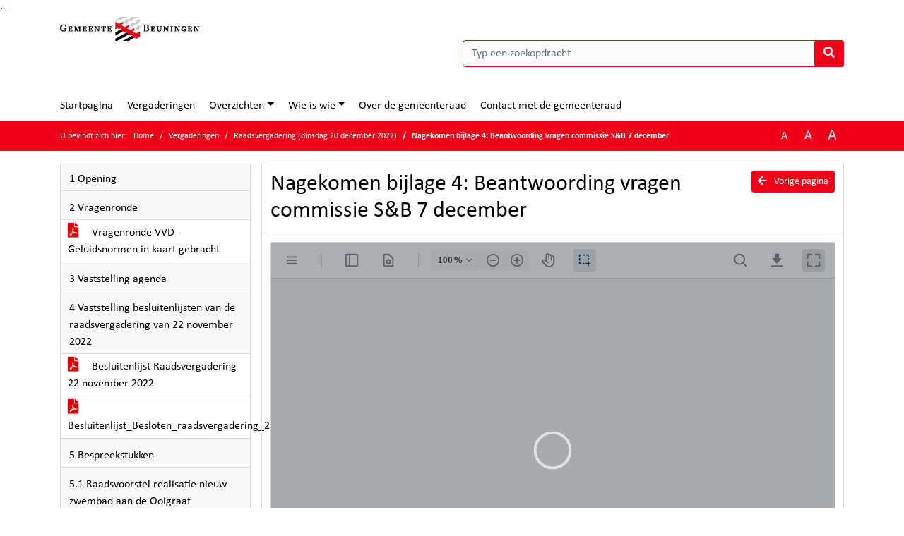

--- FILE ---
content_type: text/html; charset=utf-8
request_url: https://beuningen.bestuurlijkeinformatie.nl/Agenda/Document/153c2c3b-dc44-4115-b7dd-9b8b77ed90ab?documentId=b3eeec0a-6498-469d-ba5f-c636667b85f2&agendaItemId=74ef5dda-cc2e-4fa5-875a-565626c5ea41
body_size: 72094
content:
<!DOCTYPE html>
<html lang="nl">
<head>
    <meta charset="utf-8" />
    <meta name="viewport" content="width=device-width, initial-scale=1.0">
    <title>Document Beuningen - Nagekomen bijlage 4: Beantwoording vragen commissie S&amp;B 7 december  - iBabs Publieksportaal</title>
    <link rel="SHORTCUT ICON" href="/favicon.svg?v=20210707" />
<link rel="icon" type="image/png" sizes="16x16" href="/Images/icons/ibabs/favicon-16x16.png?x46223">
<link rel="icon" type="image/png" sizes="32x32" href="/Images/icons/ibabs/favicon-32x32.png?x46223">
<link rel="icon" type="image/svg+xml" sizes="any" href="/favicon.svg?x46223">
<link rel="apple-touch-icon" href="/favicon.svg?x46223">
<link rel="apple-touch-icon" sizes="152x152" href="/Images/icons/ibabs/touch-icon-ipad.png?x46223">
<link rel="apple-touch-icon" sizes="167x167" href="/Images/icons/ibabs/touch-icon-ipad-retina.png?x46223">
<link rel="apple-touch-icon" sizes="180x180" href="/Images/icons/ibabs/touch-icon-iphone-retina.png?x46223">


    <link href="https://fonts.googleapis.com/css?family=Open+Sans:300,400,600,700,800" rel="stylesheet" />
    <link href="/Content/css?v=D-O9VFCAyJBB8XEPmMsnpG95XXUEHBJPXwTmEDlWT0I1" rel="stylesheet"/>

    <link href='/Content/cssparse?v=GwY4XHn5VbZxFlS8RAaRX5uQYXQffa-el0jQVsPNdzs1' rel='stylesheet' data-include-ie-parse />


<link href='/Content/Fonts/Calibri.css' rel='stylesheet' data-include-ie-parse />
<link href='/Base/SiteCss' rel='stylesheet' data-include-ie-parse />

    

    <script src="/Script/ApplicationInsights"></script>
</head>
<body data-site-name="Beuningen">
    <div id="wrapper">
        <div class="skipcontent">
            <a href="#content" class="btn btn-ris sr-only sr-only-focusable" tabindex="0">Ga naar de inhoud van deze pagina</a>
            <a href="#search-input" class="btn btn-ris sr-only sr-only-focusable" tabindex="0">Ga naar het zoeken</a>
            <a href="#navigation" class="btn btn-ris sr-only sr-only-focusable" tabindex="0">Ga naar het menu</a>
        </div>
        <header id="header">
            <div class="container">
                <div class="row align-items-center">
                    <div class="col-left col-md-6">
                        <div class="d-flex justify-content-between align-items-center">
                            <div class="logo">
                                <a href="#" id="logo" >
                                        <img alt="Logo Beuningen" src="[data-uri]" />
                                </a>
                            </div>
                            <div class="d-block d-md-none">
                                <button type="button" class="navbar-toggler collapsed" data-toggle="collapse" data-target="#navbar" aria-expanded="false" aria-controls="navbar">
                                    <span class="navbar-toggler-icon" aria-hidden="true"></span>
                                    <span class="navbar-toggler-text">Menu</span>
                                </button>
                            </div>
                        </div>
                    </div>
                    <div class="col-right col-md-6">
                        <div class="form-inline justify-content-end d-none d-md-flex search-box">
                            <label class="sr-only" for="search-input">Zoeken naar</label>
                            <input class="form-control input-search" id="search-input" name="search" type="text" placeholder="Typ een zoekopdracht" aria-label="Typ een zoekopdracht" data-search-url="/Search" />
                            <button class="btn btn-search" type="button" id="search-button" aria-label="Nu zoeken">
                                <i class="fas fa-search" aria-hidden="true"></i>
                            </button>
                        </div>
                    </div>
                </div>
            </div>
        </header>
        <nav id="navigation" class="navbar navbar-expand-md">
            <div class="container">
                <div id="navbar" class="collapse navbar-collapse">
                    <ul class="navbar-nav mr-auto">
                        <li class="nav-item" id="nav-item-dashboard">
                            <a href="/" class="nav-link">Startpagina</a>
                        </li>
                        <li class="nav-item" id="nav-item-calendar">
                            <a href="/Calendar" class="nav-link">Vergaderingen</a>
                        </li>
                            <li class="nav-item dropdown" id="nav-item-report">
                                <a href="#" class="nav-link dropdown-toggle" data-toggle="dropdown" aria-haspopup="true" aria-expanded="false" id="nav-link-report">Overzichten</a>
                                <div class="dropdown-menu" aria-labelledby="nav-link-report">
                                    <a class="dropdown-item" href="/Reports">Overzichten</a>
                                        <a class="dropdown-item ml-md-3" href="/Reports/Details/ef9c7173-e1ec-47cc-915e-f3ca1e614e8f">Amendementen</a>
                                        <a class="dropdown-item ml-md-3" href="/Reports/Details/1f5228a7-7bd9-4852-8592-3997a2d4a6cc">B&amp;W-besluitenlijst openbaar</a>
                                        <a class="dropdown-item ml-md-3" href="/Reports/Details/83b84132-3455-439a-b9aa-4717fd484a1c">Gereedschapskist raadsleden</a>
                                        <a class="dropdown-item ml-md-3" href="/Reports/Details/be680426-eeea-4ab8-8745-30e0be58a233">Moties</a>
                                        <a class="dropdown-item ml-md-3" href="/Reports/Details/537785c6-623f-4de4-b031-d5327af5bdcb">Raads Ingekomen stukken &amp; Mededelingen </a>
                                        <a class="dropdown-item ml-md-3" href="/Reports/Details/0c41d396-e7e3-456c-aee3-ff27926dbf1f">Rekenkameronderzoeken en – brieven</a>
                                        <a class="dropdown-item ml-md-3" href="/Reports/Details/43d6dc1b-58c3-4ab0-b7b3-2162d4a9b55e">Schriftelijke vragen art. 39</a>
                                        <a class="dropdown-item ml-md-3" href="/Reports/Details/6d517ab6-d8db-4d88-bb73-c73a330a505e">Technische vragen</a>
                                        <a class="dropdown-item ml-md-3" href="/Reports/Details/e9837d36-b00c-40ba-b4e6-16a3db05e6f9">Termijnagenda Raad</a>
                                        <a class="dropdown-item ml-md-3" href="/Reports/Details/c548d507-6d39-4ed3-a93e-dc2b5ceaa7f1">Toezeggingen</a>
                                        <a class="dropdown-item ml-md-3" href="/Reports/Details/6c5bc932-1db3-4af8-ae70-61f905ef9a38">Vergaderschema </a>
                                        <a class="dropdown-item ml-md-3" href="/Reports/Details/4c9957bf-8c30-4b94-aa49-983cc343a2e3">Themapagina&#39;s</a>
                                </div>
                            </li>
                                                                                                        <li class="nav-item dropdown" id="nav-item-people">
                                    <a href="#" class="nav-link dropdown-toggle" data-toggle="dropdown" aria-haspopup="true" aria-expanded="false" id="nav-link-people">Wie is wie</a>
                                    <div class="dropdown-menu" aria-labelledby="nav-link-people">
                                        <a class="dropdown-item" href="/People">Wie is wie</a>
                                            <a class="dropdown-item ml-md-3" href="/People/Profiles/bf91a308-848a-4b4f-9e13-3852561588ef">Gemeenteraad</a>
                                            <a class="dropdown-item ml-md-3" href="/People/Profiles/063bf3dc-4be3-47b2-92cd-8842975bd882">Commissieleden</a>
                                            <a class="dropdown-item ml-md-3" href="/People/Profiles/df03c6f4-f2b8-48b0-8fbe-d344bf65719c">Rekenkamer Beuningen</a>
                                    </div>
                                </li>
                                                                            <li class="nav-item" id="nav-item-help">
                                <a href="/Help" class="nav-link">Over de gemeenteraad</a>
                            </li>
                                                    <li class="nav-item" id="nav-item-contact">
                                <a href="/Contact" class="nav-link">Contact met de gemeenteraad</a>
                            </li>
                    </ul>
                </div>
            </div>
        </nav>
        <div id="mobile-searchbox" class="d-block d-md-none">
            <div class="container">
                <div class="row align-items-center">
                    <div class="col">
                        <div class="form-inline justify-content-end search-box">
                            <input class="form-control input-search" id="search-input-sm" name="search" type="text" placeholder="Typ een zoekopdracht" aria-label="Typ een zoekopdracht" data-search-url="/Search" />
                            <button class="btn btn-search" type="button" id="search-button-sm" aria-label="Nu zoeken">
                                <i class="fas fa-search" aria-hidden="true"></i>
                            </button>
                        </div>
                    </div>
                </div>
            </div>
        </div>
        <div id="breadcrumb">
            <div class="container">
                <nav class="navbar navbar-expand-md" aria-label="Kruimelpad">
                    <span class="breadcrumb-pre-text">
                        U bevindt zich hier:
                    </span>
                    <ol class="breadcrumb mr-auto">
                        <li class="breadcrumb-item">
                            <a href="/">Home</a>
                        </li>
                        
    <li class="breadcrumb-item">
        <a href="/Calendar">
            Vergaderingen
        </a>
    </li>
    <li class="breadcrumb-item">
        <a href="/Agenda/Index/153c2c3b-dc44-4115-b7dd-9b8b77ed90ab">
            Raadsvergadering (dinsdag 20 december 2022)
        </a>
    </li>
    <li class="breadcrumb-item active document-title" aria-current="page">
        Nagekomen bijlage 4: Beantwoording vragen commissie S&amp;B 7 december 
    </li>

                    </ol>
                    <div class="font-size">
                        <ul>
                            <li class="align-middle">
                                <button type="button" data-size="1.0" aria-label="Zet de tekst in de originele tekst grootte." aria-pressed="true">A</button>
                            </li>
                            <li class="align-middle">
                                <button type="button" data-size="1.2" aria-label="Vergroot de tekst met 20% ten opzichte van de originele tekst grootte." aria-pressed="false">A</button>
                            </li>
                            <li class="align-middle">
                                <button type="button" data-size="1.4" aria-label="Vergroot de tekst met 40% ten opzichte van de originele tekst grootte." aria-pressed="false">A</button>
                            </li>
                        </ul>
                    </div>
                </nav>
            </div>
        </div>
        <main id="content" class="d-flex">
            <div class="container d-flex align-items-stretch flex-fill">
                


<div class="row maincontent sidecontent-left align-items-stretch flex-fill">
    <aside class="col-md-3 col-lg-3" id="sidecontent-left">
        <div class="filterWidget widget">
                                <div class="widgetLabel agenda-item" tabindex="0">
                        <div class="heading1">
                            1 Opening
                        </div>
                    </div>
                    <div class="widgetLabel agenda-item" tabindex="0">
                        <div class="heading1">
                            2 Vragenronde
                        </div>
                    </div>
                        <div class="widgetContent">
                            <div class="attachments d-flex flex-column">
                                    <a href="#" class="" data-document-id="fea62ca9-aed0-41ac-b17b-082ca8be82d3" data-document-type="pdf" data-document-url="/Document/LoadAgendaItemDocument/fea62ca9-aed0-41ac-b17b-082ca8be82d3?agendaItemId=1623c37f-899f-4444-a411-2b0d9677f1b8">
                                        <span class="icon pdf" aria-label="pdf" role="img"></span>
                                        Vragenronde VVD -  Geluidsnormen in kaart gebracht
                                    </a>
                            </div>
                        </div>
                    <div class="widgetLabel agenda-item" tabindex="0">
                        <div class="heading1">
                            3 Vaststelling agenda
                        </div>
                    </div>
                    <div class="widgetLabel agenda-item" tabindex="0">
                        <div class="heading1">
                            4 Vaststelling besluitenlijsten van de raadsvergadering van 22 november 2022
                        </div>
                    </div>
                        <div class="widgetContent">
                            <div class="attachments d-flex flex-column">
                                    <a href="#" class="" data-document-id="cc9d9a00-cca7-47fc-bca5-282f49061227" data-document-type="pdf" data-document-url="/Document/LoadAgendaItemDocument/cc9d9a00-cca7-47fc-bca5-282f49061227?agendaItemId=62c03844-1304-4b6f-a588-74881b0e91a0">
                                        <span class="icon pdf" aria-label="pdf" role="img"></span>
                                        Besluitenlijst Raadsvergadering 22 november 2022
                                    </a>
                                    <a href="#" class="" data-document-id="f6c44659-9a9f-4ce2-bc62-f2fc114485cb" data-document-type="pdf" data-document-url="/Document/LoadAgendaItemDocument/f6c44659-9a9f-4ce2-bc62-f2fc114485cb?agendaItemId=62c03844-1304-4b6f-a588-74881b0e91a0">
                                        <span class="icon pdf" aria-label="pdf" role="img"></span>
                                        Besluitenlijst_Besloten_raadsvergadering_22_november_2022
                                    </a>
                            </div>
                        </div>
                    <div class="widgetLabel agenda-item" tabindex="0">
                        <div class="heading1">
                            5 Bespreekstukken
                        </div>
                    </div>
                    <div class="widgetLabel agenda-item" tabindex="0">
                        <div class="heading1">
                            5.1 Raadsvoorstel realisatie nieuw zwembad aan de Ooigraaf
                        </div>
                    </div>
                        <div class="widgetContent">
                            <div class="attachments d-flex flex-column">
                                    <a href="#" class="" data-document-id="5fb78aa4-7926-46eb-a3aa-19509641a26b" data-document-type="pdf" data-document-url="/Document/LoadAgendaItemDocument/5fb78aa4-7926-46eb-a3aa-19509641a26b?agendaItemId=74ef5dda-cc2e-4fa5-875a-565626c5ea41">
                                        <span class="icon pdf" aria-label="pdf" role="img"></span>
                                        Raadsvoorstel realisatie nieuw zwembad aan de Ooigraaf
                                    </a>
                                    <a href="#" class="" data-document-id="edb39413-6e16-48d0-a843-12b115218ee0" data-document-type="pdf" data-document-url="/Document/LoadAgendaItemDocument/edb39413-6e16-48d0-a843-12b115218ee0?agendaItemId=74ef5dda-cc2e-4fa5-875a-565626c5ea41">
                                        <span class="icon pdf" aria-label="pdf" role="img"></span>
                                        Bijlage 1 Programma van Eisen
                                    </a>
                                    <a href="#" class="" data-document-id="fce923f1-9e5a-4f0f-a097-6c4f5496fedc" data-document-type="pdf" data-document-url="/Document/LoadAgendaItemDocument/fce923f1-9e5a-4f0f-a097-6c4f5496fedc?agendaItemId=74ef5dda-cc2e-4fa5-875a-565626c5ea41">
                                        <span class="icon pdf" aria-label="pdf" role="img"></span>
                                        Bijlage 2 Eindrapportage Synarchis
                                    </a>
                                    <a href="#" class="" data-document-id="a777edbb-daae-48ec-bfcf-c271746ab922" data-document-type="pdf" data-document-url="/Document/LoadAgendaItemDocument/a777edbb-daae-48ec-bfcf-c271746ab922?agendaItemId=74ef5dda-cc2e-4fa5-875a-565626c5ea41">
                                        <span class="icon pdf" aria-label="pdf" role="img"></span>
                                        Bijlage 3 Aanbestedingsstrategie
                                    </a>
                                    <a href="#" class="" data-document-id="9ea20b93-0ce6-4b97-b35d-6957c2aaf541" data-document-type="pdf" data-document-url="/Document/LoadAgendaItemDocument/9ea20b93-0ce6-4b97-b35d-6957c2aaf541?agendaItemId=74ef5dda-cc2e-4fa5-875a-565626c5ea41">
                                        <span class="icon pdf" aria-label="pdf" role="img"></span>
                                        Bijlage 4 Locatiestudie Ooigraaf
                                    </a>
                                    <a href="#" class="" data-document-id="47ee06dc-8ed3-4a36-9624-510f6df51ede" data-document-type="pdf" data-document-url="/Document/LoadAgendaItemDocument/47ee06dc-8ed3-4a36-9624-510f6df51ede?agendaItemId=74ef5dda-cc2e-4fa5-875a-565626c5ea41">
                                        <span class="icon pdf" aria-label="pdf" role="img"></span>
                                        Bijlage 5 dekkingsvoorstel
                                    </a>
                                    <a href="#" class="" data-document-id="f37ecda6-948c-455c-a46e-c5e0854c414c" data-document-type="pdf" data-document-url="/Document/LoadAgendaItemDocument/f37ecda6-948c-455c-a46e-c5e0854c414c?agendaItemId=74ef5dda-cc2e-4fa5-875a-565626c5ea41">
                                        <span class="icon pdf" aria-label="pdf" role="img"></span>
                                        Nagekomen bijlage 1 memo plusoptie peuterbad 
                                    </a>
                                    <a href="#" class="" data-document-id="b2d5eb7e-7929-4d03-8283-8e5fc4628208" data-document-type="pdf" data-document-url="/Document/LoadAgendaItemDocument/b2d5eb7e-7929-4d03-8283-8e5fc4628208?agendaItemId=74ef5dda-cc2e-4fa5-875a-565626c5ea41">
                                        <span class="icon pdf" aria-label="pdf" role="img"></span>
                                        Nagekomen bijlage 2 overzicht overdekte zwembaden omgeving Beuningen 
                                    </a>
                                    <a href="#" class="" data-document-id="c9ab0817-b0d5-4e71-ae48-231053cb5fc1" data-document-type="pdf" data-document-url="/Document/LoadAgendaItemDocument/c9ab0817-b0d5-4e71-ae48-231053cb5fc1?agendaItemId=74ef5dda-cc2e-4fa5-875a-565626c5ea41">
                                        <span class="icon pdf" aria-label="pdf" role="img"></span>
                                        Nagekomen bijlage 3 (update) Brief van inwoners verzoek tot starten participatietraject ontwikkeling zwembad en inrichting terrein rondom het zwembad
                                    </a>
                                    <a href="#" class="active" data-document-id="b3eeec0a-6498-469d-ba5f-c636667b85f2" data-document-type="pdf" data-document-url="/Document/LoadAgendaItemDocument/b3eeec0a-6498-469d-ba5f-c636667b85f2?agendaItemId=74ef5dda-cc2e-4fa5-875a-565626c5ea41">
                                        <span class="icon pdf" aria-label="pdf" role="img"></span>
                                        Nagekomen bijlage 4: Beantwoording vragen commissie S&amp;B 7 december 
                                    </a>
                                    <a href="#" class="" data-document-id="306afa25-e0e1-44fb-b2c4-d5eac2849b89" data-document-type="pdf" data-document-url="/Document/LoadAgendaItemDocument/306afa25-e0e1-44fb-b2c4-d5eac2849b89?agendaItemId=74ef5dda-cc2e-4fa5-875a-565626c5ea41">
                                        <span class="icon pdf" aria-label="pdf" role="img"></span>
                                        Amendement zwembad - toevoegen plus opties aan basisconcept
                                    </a>
                            </div>
                        </div>
                    <div class="widgetLabel agenda-item" tabindex="0">
                        <div class="heading1">
                            5.2 Raadsvoorstel Vaststellen Beleidsplan water en riolering 2023-2027 en gerelateerde verordeningen
                        </div>
                    </div>
                        <div class="widgetContent">
                            <div class="attachments d-flex flex-column">
                                    <a href="#" class="" data-document-id="dc2dab2e-ac97-4d8f-b3e2-a66e56909f25" data-document-type="pdf" data-document-url="/Document/LoadAgendaItemDocument/dc2dab2e-ac97-4d8f-b3e2-a66e56909f25?agendaItemId=55961165-fb9f-4e01-a762-ed70b3e90159">
                                        <span class="icon pdf" aria-label="pdf" role="img"></span>
                                        Raadsvoorstel Vaststellen Beleidsplan water en riolering 2023-2027 en gerelateerde verordeningen
                                    </a>
                                    <a href="#" class="" data-document-id="c7015b85-2c61-4486-95d9-b774cccb131b" data-document-type="pdf" data-document-url="/Document/LoadAgendaItemDocument/c7015b85-2c61-4486-95d9-b774cccb131b?agendaItemId=55961165-fb9f-4e01-a762-ed70b3e90159">
                                        <span class="icon pdf" aria-label="pdf" role="img"></span>
                                        01 Beleidsplan water en riolering 2023-2027
                                    </a>
                                    <a href="#" class="" data-document-id="42455f08-a1ad-4daa-8f68-0d48701c6a76" data-document-type="pdf" data-document-url="/Document/LoadAgendaItemDocument/42455f08-a1ad-4daa-8f68-0d48701c6a76?agendaItemId=55961165-fb9f-4e01-a762-ed70b3e90159">
                                        <span class="icon pdf" aria-label="pdf" role="img"></span>
                                        02 Verordening op de afvoer van hemel- en grondwater 2023
                                    </a>
                                    <a href="#" class="" data-document-id="d225721a-d24f-4a7b-b77c-25d54dcce51f" data-document-type="pdf" data-document-url="/Document/LoadAgendaItemDocument/d225721a-d24f-4a7b-b77c-25d54dcce51f?agendaItemId=55961165-fb9f-4e01-a762-ed70b3e90159">
                                        <span class="icon pdf" aria-label="pdf" role="img"></span>
                                        03 Stimuleringsregeling afkoppeling hemelwater 2023
                                    </a>
                                    <a href="#" class="" data-document-id="eb92a640-5b5a-4774-92c7-4fdaa93f882c" data-document-type="pdf" data-document-url="/Document/LoadAgendaItemDocument/eb92a640-5b5a-4774-92c7-4fdaa93f882c?agendaItemId=55961165-fb9f-4e01-a762-ed70b3e90159">
                                        <span class="icon pdf" aria-label="pdf" role="img"></span>
                                        04 Rioolaansluitverordening 2023
                                    </a>
                                    <a href="#" class="" data-document-id="8e736844-2faf-488b-b59b-fbe7717a86d6" data-document-type="pdf" data-document-url="/Document/LoadAgendaItemDocument/8e736844-2faf-488b-b59b-fbe7717a86d6?agendaItemId=55961165-fb9f-4e01-a762-ed70b3e90159">
                                        <span class="icon pdf" aria-label="pdf" role="img"></span>
                                        Versie 3 Amendement op criteria aanvraag stimuleringsregeling afkoppeling regenwater
                                    </a>
                            </div>
                        </div>
                    <div class="widgetLabel agenda-item" tabindex="0">
                        <div class="heading1">
                            5.3 Raadsvoorstel bestemmingsplan Kennedysingel - Notaris Stephanus Roesstraat Winssen
                        </div>
                    </div>
                        <div class="widgetContent">
                            <div class="attachments d-flex flex-column">
                                    <a href="#" class="" data-document-id="620894b8-223e-429b-882c-f786e3dfb476" data-document-type="pdf" data-document-url="/Document/LoadAgendaItemDocument/620894b8-223e-429b-882c-f786e3dfb476?agendaItemId=8b38a2a4-ba19-464e-a85d-753a6f266e4e">
                                        <span class="icon pdf" aria-label="pdf" role="img"></span>
                                        Raadsvoorstel bestemmingsplan Kennedysingel - Notaris Stephanus Roesstraat Winssen
                                    </a>
                                    <a href="#" class="" data-document-id="a12c9f76-16e0-4d2c-9daf-85d5f84de2c2" data-document-type="pdf" data-document-url="/Document/LoadAgendaItemDocument/a12c9f76-16e0-4d2c-9daf-85d5f84de2c2?agendaItemId=8b38a2a4-ba19-464e-a85d-753a6f266e4e">
                                        <span class="icon pdf" aria-label="pdf" role="img"></span>
                                        Bijlage 1 Bestemmingsplan Kennedysingel - Notaris Stephanus Roesstraat Winssen 
                                    </a>
                                    <a href="https://api1.ibabs.eu/publicdownload.aspx?site=Beuningen&amp;id=337deeb5-aad9-4937-9ea2-c140282d4120" class="" data-document-id="337deeb5-aad9-4937-9ea2-c140282d4120" data-document-type="pdf" data-document-url="/Document/LoadAgendaItemDocument/337deeb5-aad9-4937-9ea2-c140282d4120?agendaItemId=8b38a2a4-ba19-464e-a85d-753a6f266e4e">
                                        <span class="icon pdf" aria-label="pdf" role="img"></span>
                                        Bijlage 2 bij toelichting 1 - Bodemonderzoek
                                    </a>
                                    <a href="#" class="" data-document-id="8d6b3747-da3e-4d02-b30f-eb8c2eed430b" data-document-type="pdf" data-document-url="/Document/LoadAgendaItemDocument/8d6b3747-da3e-4d02-b30f-eb8c2eed430b?agendaItemId=8b38a2a4-ba19-464e-a85d-753a6f266e4e">
                                        <span class="icon pdf" aria-label="pdf" role="img"></span>
                                        Bijlage 3 bij toelichting 2 Waterhuishoudkundig onderzoek
                                    </a>
                                    <a href="#" class="" data-document-id="6cf3f639-bdd1-4f82-af19-c2e9da2fb8ba" data-document-type="pdf" data-document-url="/Document/LoadAgendaItemDocument/6cf3f639-bdd1-4f82-af19-c2e9da2fb8ba?agendaItemId=8b38a2a4-ba19-464e-a85d-753a6f266e4e">
                                        <span class="icon pdf" aria-label="pdf" role="img"></span>
                                        Bijlage 4 bij toelichting 3 Quickscan Wet natuurbescherming
                                    </a>
                                    <a href="#" class="" data-document-id="dd6c06c0-eddb-47ac-a418-e19e4545ad19" data-document-type="pdf" data-document-url="/Document/LoadAgendaItemDocument/dd6c06c0-eddb-47ac-a418-e19e4545ad19?agendaItemId=8b38a2a4-ba19-464e-a85d-753a6f266e4e">
                                        <span class="icon pdf" aria-label="pdf" role="img"></span>
                                        Bijlage 5 bij toelichting 4 Stikstofdepositieonderzoek
                                    </a>
                                    <a href="#" class="" data-document-id="f8532f9a-02d7-48c0-95a9-76b6a3616488" data-document-type="pdf" data-document-url="/Document/LoadAgendaItemDocument/f8532f9a-02d7-48c0-95a9-76b6a3616488?agendaItemId=8b38a2a4-ba19-464e-a85d-753a6f266e4e">
                                        <span class="icon pdf" aria-label="pdf" role="img"></span>
                                        Bijlage 6 bij toelichting 5 Verkennend archeologisch onderzoek
                                    </a>
                                    <a href="#" class="" data-document-id="21b999e6-5251-4a06-8796-2646a2b5c914" data-document-type="pdf" data-document-url="/Document/LoadAgendaItemDocument/21b999e6-5251-4a06-8796-2646a2b5c914?agendaItemId=8b38a2a4-ba19-464e-a85d-753a6f266e4e">
                                        <span class="icon pdf" aria-label="pdf" role="img"></span>
                                        Bijlage 7 bij toelichting 6 Selectiebesluit archeologisch onderzoek
                                    </a>
                                    <a href="#" class="" data-document-id="644349ac-6925-4d3c-ae63-f29e8921b116" data-document-type="pdf" data-document-url="/Document/LoadAgendaItemDocument/644349ac-6925-4d3c-ae63-f29e8921b116?agendaItemId=8b38a2a4-ba19-464e-a85d-753a6f266e4e">
                                        <span class="icon pdf" aria-label="pdf" role="img"></span>
                                        Bijlage 8 bij regels 1 Voorwaardelijke verplichting bodemsanering
                                    </a>
                                    <a href="#" class="" data-document-id="3b12043b-a2ec-41b1-af3d-24b20b3b1a7a" data-document-type="pdf" data-document-url="/Document/LoadAgendaItemDocument/3b12043b-a2ec-41b1-af3d-24b20b3b1a7a?agendaItemId=8b38a2a4-ba19-464e-a85d-753a6f266e4e">
                                        <span class="icon pdf" aria-label="pdf" role="img"></span>
                                        Bijlage 9 Verbeelding bestemmingsplan &#39;Kennedysingel - Notaris Stephanus Roesstraat Winssen&#39;
                                    </a>
                                    <a href="#" class="" data-document-id="d9e63bfe-e49f-4796-8d6c-edc352432717" data-document-type="pdf" data-document-url="/Document/LoadAgendaItemDocument/d9e63bfe-e49f-4796-8d6c-edc352432717?agendaItemId=8b38a2a4-ba19-464e-a85d-753a6f266e4e">
                                        <span class="icon pdf" aria-label="pdf" role="img"></span>
                                        Bijlage 10 Nota Zienswijzen Kennedysingel NS Roesstraat Winssen
                                    </a>
                                    <a href="#" class="" data-document-id="4e41c4b8-4d59-4156-8fa0-2d5329fe7210" data-document-type="pdf" data-document-url="/Document/LoadAgendaItemDocument/4e41c4b8-4d59-4156-8fa0-2d5329fe7210?agendaItemId=8b38a2a4-ba19-464e-a85d-753a6f266e4e">
                                        <span class="icon pdf" aria-label="pdf" role="img"></span>
                                        Bijlage 11 Bijlage bezonningsstudie
                                    </a>
                                    <a href="#" class="" data-document-id="58066dee-af3f-4ea8-abce-bce83e92c614" data-document-type="pdf" data-document-url="/Document/LoadAgendaItemDocument/58066dee-af3f-4ea8-abce-bce83e92c614?agendaItemId=8b38a2a4-ba19-464e-a85d-753a6f266e4e">
                                        <span class="icon pdf" aria-label="pdf" role="img"></span>
                                        Nagekomen bijlage 1: Beantwoording vragen commissie Ruimte 6 december 
                                    </a>
                                    <a href="#" class="" data-document-id="b813b1c3-4a18-4905-bb48-29821c5913f4" data-document-type="pdf" data-document-url="/Document/LoadAgendaItemDocument/b813b1c3-4a18-4905-bb48-29821c5913f4?agendaItemId=8b38a2a4-ba19-464e-a85d-753a6f266e4e">
                                        <span class="icon pdf" aria-label="pdf" role="img"></span>
                                        Nagekomen bijlage 2: Beantwoording vragen commissie Ruimte 6 december -  - aanbiedingsbrief aan raad
                                    </a>
                                    <a href="#" class="" data-document-id="f955f80a-3fdc-4999-a421-0add3db9d7c5" data-document-type="pdf" data-document-url="/Document/LoadAgendaItemDocument/f955f80a-3fdc-4999-a421-0add3db9d7c5?agendaItemId=8b38a2a4-ba19-464e-a85d-753a6f266e4e">
                                        <span class="icon pdf" aria-label="pdf" role="img"></span>
                                        Nagekomen bijlage 2.1: Beantwoording vragen commissie Ruimte 6 december - bp Kennedysingel Notaris Stephanus Roesstraat Winssen - definitief
                                    </a>
                                    <a href="#" class="" data-document-id="34f3220f-e2f8-4e39-a5df-5516e1f02d40" data-document-type="pdf" data-document-url="/Document/LoadAgendaItemDocument/34f3220f-e2f8-4e39-a5df-5516e1f02d40?agendaItemId=8b38a2a4-ba19-464e-a85d-753a6f266e4e">
                                        <span class="icon pdf" aria-label="pdf" role="img"></span>
                                        Nagekomen bijlage 2.2: Toelichting bp Kennedysingel Notaris Stephanus Roesstraat Winssen - Stikstofdepositieonderzoek
                                    </a>
                                    <a href="#" class="" data-document-id="cb5c56d6-3952-4121-9e5e-770cef05614b" data-document-type="pdf" data-document-url="/Document/LoadAgendaItemDocument/cb5c56d6-3952-4121-9e5e-770cef05614b?agendaItemId=8b38a2a4-ba19-464e-a85d-753a6f266e4e">
                                        <span class="icon pdf" aria-label="pdf" role="img"></span>
                                        Nagekomen bijlage 2.3: Gespreksverslag Kennedysingel (anoniem)
                                    </a>
                                    <a href="#" class="" data-document-id="711fe26c-c19a-4759-89ac-6f1f0caa9981" data-document-type="pdf" data-document-url="/Document/LoadAgendaItemDocument/711fe26c-c19a-4759-89ac-6f1f0caa9981?agendaItemId=8b38a2a4-ba19-464e-a85d-753a6f266e4e">
                                        <span class="icon pdf" aria-label="pdf" role="img"></span>
                                        Nagekomen bijlage 2.4: Beoordeling CRK Kennedysingel
                                    </a>
                                    <a href="#" class="" data-document-id="7a84a059-a756-4927-bded-a1abe627a298" data-document-type="pdf" data-document-url="/Document/LoadAgendaItemDocument/7a84a059-a756-4927-bded-a1abe627a298?agendaItemId=8b38a2a4-ba19-464e-a85d-753a6f266e4e">
                                        <span class="icon pdf" aria-label="pdf" role="img"></span>
                                        Verslag omwonenden van 14 december 2022 BP Kennedysingel - notaris stephanus roesstraat winssen.pdf
                                    </a>
                            </div>
                        </div>
                    <div class="widgetLabel agenda-item" tabindex="0">
                        <div class="heading1">
                            5.4 Raadsvoorstel vaststelling bestemmingsplan Hoge Woerd en Beeldkwaliteitsplan
                        </div>
                    </div>
                        <div class="widgetContent">
                            <div class="attachments d-flex flex-column">
                                    <a href="#" class="" data-document-id="ea284172-c960-464c-a068-8dddda6771e6" data-document-type="pdf" data-document-url="/Document/LoadAgendaItemDocument/ea284172-c960-464c-a068-8dddda6771e6?agendaItemId=b313f6e6-93f7-402f-a5ac-f7ac3302c325">
                                        <span class="icon pdf" aria-label="pdf" role="img"></span>
                                        Raadsvoorstel Vaststelling bestemmingsplan Hoge Woerd en Beeldkwaliteitsplan
                                    </a>
                                    <a href="#" class="" data-document-id="af8b896b-7498-42a3-a095-ec1a925de2ce" data-document-type="pdf" data-document-url="/Document/LoadAgendaItemDocument/af8b896b-7498-42a3-a095-ec1a925de2ce?agendaItemId=b313f6e6-93f7-402f-a5ac-f7ac3302c325">
                                        <span class="icon pdf" aria-label="pdf" role="img"></span>
                                        Bijlage 1 Besluit tot vaststelling stedenbouwkundig plan 
                                    </a>
                                    <a href="#" class="" data-document-id="24070aa6-d628-4f10-acc5-f420138d179e" data-document-type="pdf" data-document-url="/Document/LoadAgendaItemDocument/24070aa6-d628-4f10-acc5-f420138d179e?agendaItemId=b313f6e6-93f7-402f-a5ac-f7ac3302c325">
                                        <span class="icon pdf" aria-label="pdf" role="img"></span>
                                        Bijlage 2 stedenbouwkundig plan 
                                    </a>
                                    <a href="#" class="" data-document-id="dd8bf1b7-1a47-4ad1-bd97-fa95e479659d" data-document-type="pdf" data-document-url="/Document/LoadAgendaItemDocument/dd8bf1b7-1a47-4ad1-bd97-fa95e479659d?agendaItemId=b313f6e6-93f7-402f-a5ac-f7ac3302c325">
                                        <span class="icon pdf" aria-label="pdf" role="img"></span>
                                        Bijlage 3 toelichting en regels Hoge Woerd
                                    </a>
                                    <a href="#" class="" data-document-id="0e5331a0-4d82-4106-a6fb-b1269d580831" data-document-type="pdf" data-document-url="/Document/LoadAgendaItemDocument/0e5331a0-4d82-4106-a6fb-b1269d580831?agendaItemId=b313f6e6-93f7-402f-a5ac-f7ac3302c325">
                                        <span class="icon pdf" aria-label="pdf" role="img"></span>
                                        Bijlage 4 De verbeelding
                                    </a>
                                    <a href="#" class="" data-document-id="a68fe969-20da-49d8-8b82-8584b20bdac8" data-document-type="pdf" data-document-url="/Document/LoadAgendaItemDocument/a68fe969-20da-49d8-8b82-8584b20bdac8?agendaItemId=b313f6e6-93f7-402f-a5ac-f7ac3302c325">
                                        <span class="icon pdf" aria-label="pdf" role="img"></span>
                                        Bijlage 5 Het Beeldkwaliteitsplan
                                    </a>
                                    <a href="#" class="" data-document-id="35506491-522d-40b8-bf1d-4d991f54eb13" data-document-type="pdf" data-document-url="/Document/LoadAgendaItemDocument/35506491-522d-40b8-bf1d-4d991f54eb13?agendaItemId=b313f6e6-93f7-402f-a5ac-f7ac3302c325">
                                        <span class="icon pdf" aria-label="pdf" role="img"></span>
                                        Bijlage 6 - Bijlagenboek
                                    </a>
                                    <a href="#" class="" data-document-id="82d52141-c521-4c87-8bcb-6efa0d8dad87" data-document-type="pdf" data-document-url="/Document/LoadAgendaItemDocument/82d52141-c521-4c87-8bcb-6efa0d8dad87?agendaItemId=b313f6e6-93f7-402f-a5ac-f7ac3302c325">
                                        <span class="icon pdf" aria-label="pdf" role="img"></span>
                                        Bijlage 7 Nota Zienswijzen Hoge Woerd
                                    </a>
                                    <a href="#" class="" data-document-id="e34e230b-6798-41a2-9671-b170ca25dcce" data-document-type="pdf" data-document-url="/Document/LoadAgendaItemDocument/e34e230b-6798-41a2-9671-b170ca25dcce?agendaItemId=b313f6e6-93f7-402f-a5ac-f7ac3302c325">
                                        <span class="icon pdf" aria-label="pdf" role="img"></span>
                                        Bijlage 9 Publicatie ontwerp bestemmingsplan
                                    </a>
                                    <a href="#" class="" data-document-id="710edd63-dade-4538-980e-ba1f13090fa7" data-document-type="pdf" data-document-url="/Document/LoadAgendaItemDocument/710edd63-dade-4538-980e-ba1f13090fa7?agendaItemId=b313f6e6-93f7-402f-a5ac-f7ac3302c325">
                                        <span class="icon pdf" aria-label="pdf" role="img"></span>
                                        Bijlage 10 Besluit hogere grenswaarden Wet geluidshinder
                                    </a>
                                    <a href="#" class="" data-document-id="ea11a458-327a-4b28-92d6-b44d8c5afb6e" data-document-type="pdf" data-document-url="/Document/LoadAgendaItemDocument/ea11a458-327a-4b28-92d6-b44d8c5afb6e?agendaItemId=b313f6e6-93f7-402f-a5ac-f7ac3302c325">
                                        <span class="icon pdf" aria-label="pdf" role="img"></span>
                                        Bijlage 11 stikstofonderzoek Aanlegfase de Roever
                                    </a>
                                    <a href="#" class="" data-document-id="f7eaa47b-c5c3-456e-b5ca-813af8affdb3" data-document-type="pdf" data-document-url="/Document/LoadAgendaItemDocument/f7eaa47b-c5c3-456e-b5ca-813af8affdb3?agendaItemId=b313f6e6-93f7-402f-a5ac-f7ac3302c325">
                                        <span class="icon pdf" aria-label="pdf" role="img"></span>
                                        Nagekomen bijlage 1: Beantwoording vragen commissie Ruimte 6 december 
                                    </a>
                            </div>
                        </div>
                    <div class="widgetLabel agenda-item" tabindex="0">
                        <div class="heading1">
                            5.5 Raadsvoorstel Herfstnota
                        </div>
                    </div>
                        <div class="widgetContent">
                            <div class="attachments d-flex flex-column">
                                    <a href="#" class="" data-document-id="e9f80bc3-496b-4929-bea6-5138f34d6e00" data-document-type="pdf" data-document-url="/Document/LoadAgendaItemDocument/e9f80bc3-496b-4929-bea6-5138f34d6e00?agendaItemId=98d05b3e-0488-4ddb-ba5d-18ccc851398d">
                                        <span class="icon pdf" aria-label="pdf" role="img"></span>
                                        Raadsvoorstel Herfstnota 2022
                                    </a>
                                    <a href="#" class="" data-document-id="a6bc3a9d-8275-4bb6-a15e-a5846adddd23" data-document-type="pdf" data-document-url="/Document/LoadAgendaItemDocument/a6bc3a9d-8275-4bb6-a15e-a5846adddd23?agendaItemId=98d05b3e-0488-4ddb-ba5d-18ccc851398d">
                                        <span class="icon pdf" aria-label="pdf" role="img"></span>
                                        Herfstnota 2022
                                    </a>
                                    <a href="#" class="" data-document-id="a6541a20-d274-4631-abca-756f45a81744" data-document-type="pdf" data-document-url="/Document/LoadAgendaItemDocument/a6541a20-d274-4631-abca-756f45a81744?agendaItemId=98d05b3e-0488-4ddb-ba5d-18ccc851398d">
                                        <span class="icon pdf" aria-label="pdf" role="img"></span>
                                        Begrotingswijziging herfstnota 2022
                                    </a>
                                    <a href="#" class="" data-document-id="e56238e6-36a9-4a61-9c61-67d3f00bc7ca" data-document-type="pdf" data-document-url="/Document/LoadAgendaItemDocument/e56238e6-36a9-4a61-9c61-67d3f00bc7ca?agendaItemId=98d05b3e-0488-4ddb-ba5d-18ccc851398d">
                                        <span class="icon pdf" aria-label="pdf" role="img"></span>
                                        Nagekomen bijlage 1: Beantwoording vragen commissie S&amp;B Herfstnota 
                                    </a>
                            </div>
                        </div>
                    <div class="widgetLabel agenda-item" tabindex="0">
                        <div class="heading1">
                            6 Hamerstukken
                        </div>
                    </div>
                    <div class="widgetLabel agenda-item" tabindex="0">
                        <div class="heading1">
                            6.1 Raadsvoorstel Inzageperiode concept-NRD Regionale Energiestrategie 2.0
                        </div>
                    </div>
                        <div class="widgetContent">
                            <div class="attachments d-flex flex-column">
                                    <a href="#" class="" data-document-id="5e3c6b12-c453-406d-9e05-f3cb1bea26b8" data-document-type="pdf" data-document-url="/Document/LoadAgendaItemDocument/5e3c6b12-c453-406d-9e05-f3cb1bea26b8?agendaItemId=08d3872b-8eeb-4b9d-b1fb-025511cb9293">
                                        <span class="icon pdf" aria-label="pdf" role="img"></span>
                                        Raadsvoorstel Inzageperiode concept-NRD Regionale Energiestrategie 2.0
                                    </a>
                                    <a href="#" class="" data-document-id="b01daed2-602d-491f-824a-698654a381a6" data-document-type="pdf" data-document-url="/Document/LoadAgendaItemDocument/b01daed2-602d-491f-824a-698654a381a6?agendaItemId=08d3872b-8eeb-4b9d-b1fb-025511cb9293">
                                        <span class="icon pdf" aria-label="pdf" role="img"></span>
                                        Bijlage 1 - Concept NRD planMER RES Groene Metropoolregio
                                    </a>
                                    <a href="#" class="" data-document-id="766e8170-fb75-43b6-a080-eba7e3b00074" data-document-type="pdf" data-document-url="/Document/LoadAgendaItemDocument/766e8170-fb75-43b6-a080-eba7e3b00074?agendaItemId=08d3872b-8eeb-4b9d-b1fb-025511cb9293">
                                        <span class="icon pdf" aria-label="pdf" role="img"></span>
                                        Bijlage 2 - Gemeentelijke zienswijze concept-NRD planMER Groene Metropoolregio
                                    </a>
                                    <a href="#" class="" data-document-id="6c4819ee-3243-4073-bf73-498e8387eeb0" data-document-type="pdf" data-document-url="/Document/LoadAgendaItemDocument/6c4819ee-3243-4073-bf73-498e8387eeb0?agendaItemId=08d3872b-8eeb-4b9d-b1fb-025511cb9293">
                                        <span class="icon pdf" aria-label="pdf" role="img"></span>
                                        Bijlage 3 - Kennisgeving en publicatie NRD voor zienswijzen
                                    </a>
                                    <a href="#" class="" data-document-id="848ce07b-7aa2-4946-9f17-07ad7b2684db" data-document-type="pdf" data-document-url="/Document/LoadAgendaItemDocument/848ce07b-7aa2-4946-9f17-07ad7b2684db?agendaItemId=08d3872b-8eeb-4b9d-b1fb-025511cb9293">
                                        <span class="icon pdf" aria-label="pdf" role="img"></span>
                                        Bijlage 4 - Infographic NRD Groene Metropoolregio
                                    </a>
                                    <a href="#" class="" data-document-id="682fe7b4-4f4c-41b4-9287-f2a6a78c054a" data-document-type="pdf" data-document-url="/Document/LoadAgendaItemDocument/682fe7b4-4f4c-41b4-9287-f2a6a78c054a?agendaItemId=08d3872b-8eeb-4b9d-b1fb-025511cb9293">
                                        <span class="icon pdf" aria-label="pdf" role="img"></span>
                                        Bijlage 5 - Raadsinformatiebrief planMER RES-Arnhem Nijmegen
                                    </a>
                                    <a href="#" class="" data-document-id="4ae82950-c746-42fd-a054-d24f95a26031" data-document-type="pdf" data-document-url="/Document/LoadAgendaItemDocument/4ae82950-c746-42fd-a054-d24f95a26031?agendaItemId=08d3872b-8eeb-4b9d-b1fb-025511cb9293">
                                        <span class="icon pdf" aria-label="pdf" role="img"></span>
                                        Bijlage 6 - Verslagen omgevingsdialogen regionaal belanghebbenden
                                    </a>
                                    <a href="#" class="" data-document-id="ac7c0f73-f6e8-42f0-9592-8e71cf64c70a" data-document-type="pdf" data-document-url="/Document/LoadAgendaItemDocument/ac7c0f73-f6e8-42f0-9592-8e71cf64c70a?agendaItemId=08d3872b-8eeb-4b9d-b1fb-025511cb9293">
                                        <span class="icon pdf" aria-label="pdf" role="img"></span>
                                        Bijlage 7 - Verwerkte input omgevingsdialogen
                                    </a>
                                    <a href="#" class="" data-document-id="ec643a3d-a02e-475d-93ec-e24182111f29" data-document-type="pdf" data-document-url="/Document/LoadAgendaItemDocument/ec643a3d-a02e-475d-93ec-e24182111f29?agendaItemId=08d3872b-8eeb-4b9d-b1fb-025511cb9293">
                                        <span class="icon pdf" aria-label="pdf" role="img"></span>
                                        Bijlage 8 - Q&amp;A raadswebinar PlanMER
                                    </a>
                                    <a href="#" class="" data-document-id="6874d9aa-4531-4364-9cf9-e5e2a897d44d" data-document-type="pdf" data-document-url="/Document/LoadAgendaItemDocument/6874d9aa-4531-4364-9cf9-e5e2a897d44d?agendaItemId=08d3872b-8eeb-4b9d-b1fb-025511cb9293">
                                        <span class="icon pdf" aria-label="pdf" role="img"></span>
                                        Bijlage 9 - Q&amp;A Kernkeuzes in de NRD
                                    </a>
                            </div>
                        </div>
                    <div class="widgetLabel agenda-item" tabindex="0">
                        <div class="heading1">
                            6.2 Raadsvoorstel Voorbereiding Omgevingswet Vaststelling bestemmingsplan Randzone Ewijk 2021
                        </div>
                    </div>
                        <div class="widgetContent">
                            <div class="attachments d-flex flex-column">
                                    <a href="#" class="" data-document-id="49266a4a-fa98-4d1b-91d2-c15b64d19959" data-document-type="pdf" data-document-url="/Document/LoadAgendaItemDocument/49266a4a-fa98-4d1b-91d2-c15b64d19959?agendaItemId=639f471e-97d6-4901-9c58-f4750924453a">
                                        <span class="icon pdf" aria-label="pdf" role="img"></span>
                                        Raadsvoorstel Voorbereiding Omgevingswet - Vaststelling bestemmingsplan Randzone Ewijk 2021
                                    </a>
                                    <a href="#" class="" data-document-id="a7b6cd9f-2af8-4743-a66a-23bc86607d57" data-document-type="pdf" data-document-url="/Document/LoadAgendaItemDocument/a7b6cd9f-2af8-4743-a66a-23bc86607d57?agendaItemId=639f471e-97d6-4901-9c58-f4750924453a">
                                        <span class="icon pdf" aria-label="pdf" role="img"></span>
                                        Bijlage 1 Toelichting en Regels BP Randzone Ewijk 2021
                                    </a>
                                    <a href="#" class="" data-document-id="d959ddc2-6f87-4ede-ac91-b6fd2b6a69a3" data-document-type="pdf" data-document-url="/Document/LoadAgendaItemDocument/d959ddc2-6f87-4ede-ac91-b6fd2b6a69a3?agendaItemId=639f471e-97d6-4901-9c58-f4750924453a">
                                        <span class="icon pdf" aria-label="pdf" role="img"></span>
                                        Bijlage 2 bij regels 1 Lijst van bedrijven
                                    </a>
                                    <a href="#" class="" data-document-id="450fb6b8-2c15-40af-ae91-4858981a21a6" data-document-type="pdf" data-document-url="/Document/LoadAgendaItemDocument/450fb6b8-2c15-40af-ae91-4858981a21a6?agendaItemId=639f471e-97d6-4901-9c58-f4750924453a">
                                        <span class="icon pdf" aria-label="pdf" role="img"></span>
                                        Bijlage 3 bij regels 2 Staat van bedrijfsactiviteiten (Wonen)
                                    </a>
                                    <a href="#" class="" data-document-id="0d46297a-b0ca-4aa4-a4c1-b4a7d7a824da" data-document-type="pdf" data-document-url="/Document/LoadAgendaItemDocument/0d46297a-b0ca-4aa4-a4c1-b4a7d7a824da?agendaItemId=639f471e-97d6-4901-9c58-f4750924453a">
                                        <span class="icon pdf" aria-label="pdf" role="img"></span>
                                        Bijlage 4 bij regels 3 Bedrijventabel met buitenopslag
                                    </a>
                                    <a href="#" class="" data-document-id="97a15d02-3103-470a-8438-cb56bc2011d2" data-document-type="pdf" data-document-url="/Document/LoadAgendaItemDocument/97a15d02-3103-470a-8438-cb56bc2011d2?agendaItemId=639f471e-97d6-4901-9c58-f4750924453a">
                                        <span class="icon pdf" aria-label="pdf" role="img"></span>
                                        Bijlage 5 Verbeelding BP Randzone Ewijk 2021
                                    </a>
                            </div>
                        </div>
                    <div class="widgetLabel agenda-item" tabindex="0">
                        <div class="heading1">
                            6.3 Raadsvoorstel belastingverordeningen 2023
                        </div>
                    </div>
                        <div class="widgetContent">
                            <div class="attachments d-flex flex-column">
                                    <a href="#" class="" data-document-id="73f38e19-8f3a-4436-8b68-894a81b3d73b" data-document-type="pdf" data-document-url="/Document/LoadAgendaItemDocument/73f38e19-8f3a-4436-8b68-894a81b3d73b?agendaItemId=a4a1c348-5bde-402b-8771-f679e56b347e">
                                        <span class="icon pdf" aria-label="pdf" role="img"></span>
                                        Raadsvoorstel Belastingverordeningen 2023
                                    </a>
                                    <a href="#" class="" data-document-id="37be5a5f-7ab5-426c-81ce-dc6e536ae12b" data-document-type="pdf" data-document-url="/Document/LoadAgendaItemDocument/37be5a5f-7ab5-426c-81ce-dc6e536ae12b?agendaItemId=a4a1c348-5bde-402b-8771-f679e56b347e">
                                        <span class="icon pdf" aria-label="pdf" role="img"></span>
                                        Bijlage 1 Verordening OZB 2023
                                    </a>
                                    <a href="#" class="" data-document-id="0c934423-6161-42e4-bb04-ec14c3c2d9f2" data-document-type="pdf" data-document-url="/Document/LoadAgendaItemDocument/0c934423-6161-42e4-bb04-ec14c3c2d9f2?agendaItemId=a4a1c348-5bde-402b-8771-f679e56b347e">
                                        <span class="icon pdf" aria-label="pdf" role="img"></span>
                                        Bijlage 2 Verordening afvalstoffenheffing en reinigingsrechten 2023
                                    </a>
                                    <a href="#" class="" data-document-id="aa4c3ff6-bb46-40d2-88df-d87e968a32d6" data-document-type="pdf" data-document-url="/Document/LoadAgendaItemDocument/aa4c3ff6-bb46-40d2-88df-d87e968a32d6?agendaItemId=a4a1c348-5bde-402b-8771-f679e56b347e">
                                        <span class="icon pdf" aria-label="pdf" role="img"></span>
                                        Bijlage 3 Rioolheffing 2023
                                    </a>
                                    <a href="#" class="" data-document-id="ba400d01-a172-4bc7-84c6-3a31453f788e" data-document-type="pdf" data-document-url="/Document/LoadAgendaItemDocument/ba400d01-a172-4bc7-84c6-3a31453f788e?agendaItemId=a4a1c348-5bde-402b-8771-f679e56b347e">
                                        <span class="icon pdf" aria-label="pdf" role="img"></span>
                                        Bijlage 4 Hondenbelasting 2023
                                    </a>
                                    <a href="#" class="" data-document-id="2330682a-137c-4bbe-869c-802ce4493ff7" data-document-type="pdf" data-document-url="/Document/LoadAgendaItemDocument/2330682a-137c-4bbe-869c-802ce4493ff7?agendaItemId=a4a1c348-5bde-402b-8771-f679e56b347e">
                                        <span class="icon pdf" aria-label="pdf" role="img"></span>
                                        Bijlage 5 Forensenbelasting 2023
                                    </a>
                                    <a href="#" class="" data-document-id="9586cd95-cfed-47d0-ad59-aa1bfce7e42e" data-document-type="pdf" data-document-url="/Document/LoadAgendaItemDocument/9586cd95-cfed-47d0-ad59-aa1bfce7e42e?agendaItemId=a4a1c348-5bde-402b-8771-f679e56b347e">
                                        <span class="icon pdf" aria-label="pdf" role="img"></span>
                                        Bijlage 6 Verordening Toeristenbelasting 2023
                                    </a>
                                    <a href="#" class="" data-document-id="e8174238-fcd9-448c-930e-14662d102c4a" data-document-type="pdf" data-document-url="/Document/LoadAgendaItemDocument/e8174238-fcd9-448c-930e-14662d102c4a?agendaItemId=a4a1c348-5bde-402b-8771-f679e56b347e">
                                        <span class="icon pdf" aria-label="pdf" role="img"></span>
                                        Bijlage 7 Verordening Lijkbezorgingsrechten 2023
                                    </a>
                                    <a href="#" class="" data-document-id="ecb4e290-8f56-4807-9a87-db7fa7813153" data-document-type="pdf" data-document-url="/Document/LoadAgendaItemDocument/ecb4e290-8f56-4807-9a87-db7fa7813153?agendaItemId=a4a1c348-5bde-402b-8771-f679e56b347e">
                                        <span class="icon pdf" aria-label="pdf" role="img"></span>
                                        Bijlage 8 Verordening Marktgelden 2023
                                    </a>
                                    <a href="#" class="" data-document-id="2367b366-920d-4c61-bfde-b26e289893cd" data-document-type="pdf" data-document-url="/Document/LoadAgendaItemDocument/2367b366-920d-4c61-bfde-b26e289893cd?agendaItemId=a4a1c348-5bde-402b-8771-f679e56b347e">
                                        <span class="icon pdf" aria-label="pdf" role="img"></span>
                                        Bijlage 9 Verordening reclamebelasting 2023
                                    </a>
                                    <a href="#" class="" data-document-id="7b7e5f16-38f6-41aa-9b9f-8332a0b8c731" data-document-type="pdf" data-document-url="/Document/LoadAgendaItemDocument/7b7e5f16-38f6-41aa-9b9f-8332a0b8c731?agendaItemId=a4a1c348-5bde-402b-8771-f679e56b347e">
                                        <span class="icon pdf" aria-label="pdf" role="img"></span>
                                        Bijlage 10 Legesverordening 2023
                                    </a>
                                    <a href="#" class="" data-document-id="359368c9-6e8f-4fa1-a188-6f16bf1d6399" data-document-type="pdf" data-document-url="/Document/LoadAgendaItemDocument/359368c9-6e8f-4fa1-a188-6f16bf1d6399?agendaItemId=a4a1c348-5bde-402b-8771-f679e56b347e">
                                        <span class="icon pdf" aria-label="pdf" role="img"></span>
                                        Nagekomen bijlage 1: Beantwoording vragen commissie S&amp;B Legesverordening
                                    </a>
                            </div>
                        </div>
                    <div class="widgetLabel agenda-item" tabindex="0">
                        <div class="heading1">
                            6.4 Raadsvoorstel Meerjarenbeleidsplan Politie (MJBP)
                        </div>
                    </div>
                        <div class="widgetContent">
                            <div class="attachments d-flex flex-column">
                                    <a href="#" class="" data-document-id="36256111-3464-46e4-8fbd-dd086f49b2d4" data-document-type="pdf" data-document-url="/Document/LoadAgendaItemDocument/36256111-3464-46e4-8fbd-dd086f49b2d4?agendaItemId=d2d88278-1d53-4113-8d10-e2c636bc4711">
                                        <span class="icon pdf" aria-label="pdf" role="img"></span>
                                        Raadsvoorstel Meerjarenbeleidsplan Politie (MJBP)
                                    </a>
                                    <a href="#" class="" data-document-id="19102c2e-e309-4508-8df2-0c04f6827dfc" data-document-type="pdf" data-document-url="/Document/LoadAgendaItemDocument/19102c2e-e309-4508-8df2-0c04f6827dfc?agendaItemId=d2d88278-1d53-4113-8d10-e2c636bc4711">
                                        <span class="icon pdf" aria-label="pdf" role="img"></span>
                                        Bijlage 1 Oplegnota Jaarschijf 2023 
                                    </a>
                                    <a href="#" class="" data-document-id="05d9dade-52c9-484a-8354-1454185d7528" data-document-type="pdf" data-document-url="/Document/LoadAgendaItemDocument/05d9dade-52c9-484a-8354-1454185d7528?agendaItemId=d2d88278-1d53-4113-8d10-e2c636bc4711">
                                        <span class="icon pdf" aria-label="pdf" role="img"></span>
                                        Bijlage 2 Meerjarenbeleidsplan 
                                    </a>
                                    <a href="#" class="" data-document-id="e37e7ccb-8d89-4983-860a-e2156a6fb851" data-document-type="pdf" data-document-url="/Document/LoadAgendaItemDocument/e37e7ccb-8d89-4983-860a-e2156a6fb851?agendaItemId=d2d88278-1d53-4113-8d10-e2c636bc4711">
                                        <span class="icon pdf" aria-label="pdf" role="img"></span>
                                        Bijlage 3 Integraal veiligheidsbeleid 
                                    </a>
                            </div>
                        </div>
                    <div class="widgetLabel agenda-item" tabindex="0">
                        <div class="heading1">
                            7 Ingekomen stukken en mededelingen
                        </div>
                    </div>
                        <div class="widgetContent">
                            <div class="attachments d-flex flex-column">
                                    <a href="#" class="" data-document-id="fd77558c-e90e-4ba3-bd92-5a88f5aa45f4" data-document-type="pdf" data-document-url="/Document/LoadAgendaItemDocument/fd77558c-e90e-4ba3-bd92-5a88f5aa45f4?agendaItemId=4d20401c-112a-48f2-b6a1-faca5f439d21">
                                        <span class="icon pdf" aria-label="pdf" role="img"></span>
                                        overzicht RISEM weken 20 december
                                    </a>
                            </div>
                        </div>
                    <div class="widgetLabel agenda-item" tabindex="0">
                        <div class="heading1">
                            8 Sluiting
                        </div>
                    </div>
        </div>
    </aside>
    <section class="col-md-9 maincontent d-flex" id="maincontent">
        <div class="row flex-fill">
            <div class="box col d-flex document">
                <div class="box-inner d-flex flex-fill flex-column">
                    <div class="box-header">
                        <a id="backButton" href="#" class="d-none d-md-block btn-sm btn-ris float-md-right"><i class="fas fa-arrow-left"></i> Vorige pagina</a>
                        <h1 class="document-title">Nagekomen bijlage 4: Beantwoording vragen commissie S&amp;B 7 december </h1>
                    </div>
                    <div class="box-content box-padding flex-fill d-flex">
                        <div id="webviewer" class="flex-fill"></div>
                    </div>
                </div>
            </div>
        </div>
    </section>
</div>




            </div>
        </main>
                <footer id="footer-new">
                    <div class="container">
                        <div class="row justify-content-end align-items-start">
                            <div class="box mb-0 col-md-auto">
                                <div class="box-inner">
                                    <div class="box-content p-0 py-1">
                                        <ul class="list-group list-group-horizontal">
                                            <li class="list-group-item">
                                                <span>
                                                    <a href="https://www.ibabs.com">
                                                        iBabs Vergadermanagement
                                                        <i class="fas fa-external-link-alt"></i>
                                                    </a>
                                                </span>
                                            </li>
                                            <li class="list-group-item">
                                                <span>
                                                    <a href=https://portal.ibabs.eu/>
                                                        Inloggen
                                                    <i class="fas fa-external-link-alt"></i>
                                                </a>
                                            </span>
                                        </li>
                                    </ul>
                                </div>
                            </div>
                        </div>
                    </div>
                </div>
            </footer>

    </div>

    <script src="/scripts/main?v=DJZiH23W5dphf0OvlR2xsncTlu3UMUqyomKYo9qym7w1"></script>

    <script src="/scripts/localization/nl?v=meRI3Lzz9Ko3fJUOcqRMr0B15-3iMzakUQ7OHp8nYy81"></script>

    <script src="/Scripts/views/layout.js"></script>


    <script type='module' src='/lib/duetds-datepicker/duet.esm.js'></script>

    <script nomodule src='/lib/duetds-datepicker/duet.js'></script>


    
    <script src="/scripts/agendadocument?v=Yf8J131kLXHWbKx-gZv64xzSVXIT7xV9S6SlVQiXXPI1"></script>

    <script src="/Script/LoadAgendaItemDocument/b3eeec0a-6498-469d-ba5f-c636667b85f2?parentId=74ef5dda-cc2e-4fa5-875a-565626c5ea41"></script>


</body>
</html>


--- FILE ---
content_type: text/css; charset=utf-8
request_url: https://beuningen.bestuurlijkeinformatie.nl/Base/SiteCss
body_size: 1489
content:
:root {--font-family: Calibri;--active-agenda-color: #cdf0ff;--active-agenda-text-color: #000000;--box-hovering-color: #ee0019;--box-hovering-text-color: #ffffff;--breadcrumb-color: #ee0019;--breadcrumb-text-color: #ffffff;--button-color: #ee0019;--button-color-rgba: rgba(238, 0, 25, 0.75);--button-border-color: #ee0019;--button-text-color: #ffffff;--button-hover-color: #ffffff;--button-hover-border-color: #ee0019;--button-hover-text-color: #ee0019;--calendar-event-item-color: #ad0019;--calendar-event-item-border-color: #ad0019;--calendar-event-item-text-color: #ffffff;--calendar-event-item-hover-color: #ad0019;--calendar-event-item-hover-border-color: #ad0019;--calendar-event-item-hover-text-color: #ffffff;--calendar-events-current-day: #cdf0ff;--calendar-events-current-day-text-color: #000000;--calendar-header-color: #ee0019;--calendar-header-text-color: #ffffff;--collapsed-content-rows-title: #ee0019;--datepicker-hover-color: #ee0019;--datepicker-hover-text-color: #ffffff;--datepicker-today-color: #cdf0ff;--default-link-hover-color: #ee0019;--results-hover-color: #cdf0ff;--results-hover-text-color: #000000;--table-hover-color: #cdf0ff;--table-border-hover-color: #ee0019;--table-hover-text-color: #000000;--navbar-toggle-icon: url("data:image/svg+xml,%3csvg xmlns='http://www.w3.org/2000/svg' width='30' height='30' viewBox='0 0 30 30'%3e%3cpath stroke='%23ee0019' stroke-linecap='round' stroke-miterlimit='10' stroke-width='2' d='M4 7h22M4 15h22M4 23h22'/%3e%3c/svg%3e");}

--- FILE ---
content_type: application/x-javascript; charset=utf-8
request_url: https://beuningen.bestuurlijkeinformatie.nl/Script/LoadAgendaItemDocument/b3eeec0a-6498-469d-ba5f-c636667b85f2?parentId=74ef5dda-cc2e-4fa5-875a-565626c5ea41
body_size: 361
content:
(function() {ibabs.document.initWebViewer('/Document/LoadAgendaItemDocument/b3eeec0a-6498-469d-ba5f-c636667b85f2?agendaItemId=74ef5dda-cc2e-4fa5-875a-565626c5ea41', 'Nagekomen bijlage 4: Beantwoording vragen commissie S\u0026B 7 december ', 'pdf', 'iBabs BV:OEM:iBabs BV   Web::B+:AMS(20280327):07A69DB3B6EC0D5869994E616F5F0DF2D3F13FF74BC26420F9A632513DF5C7', 'nl');})();